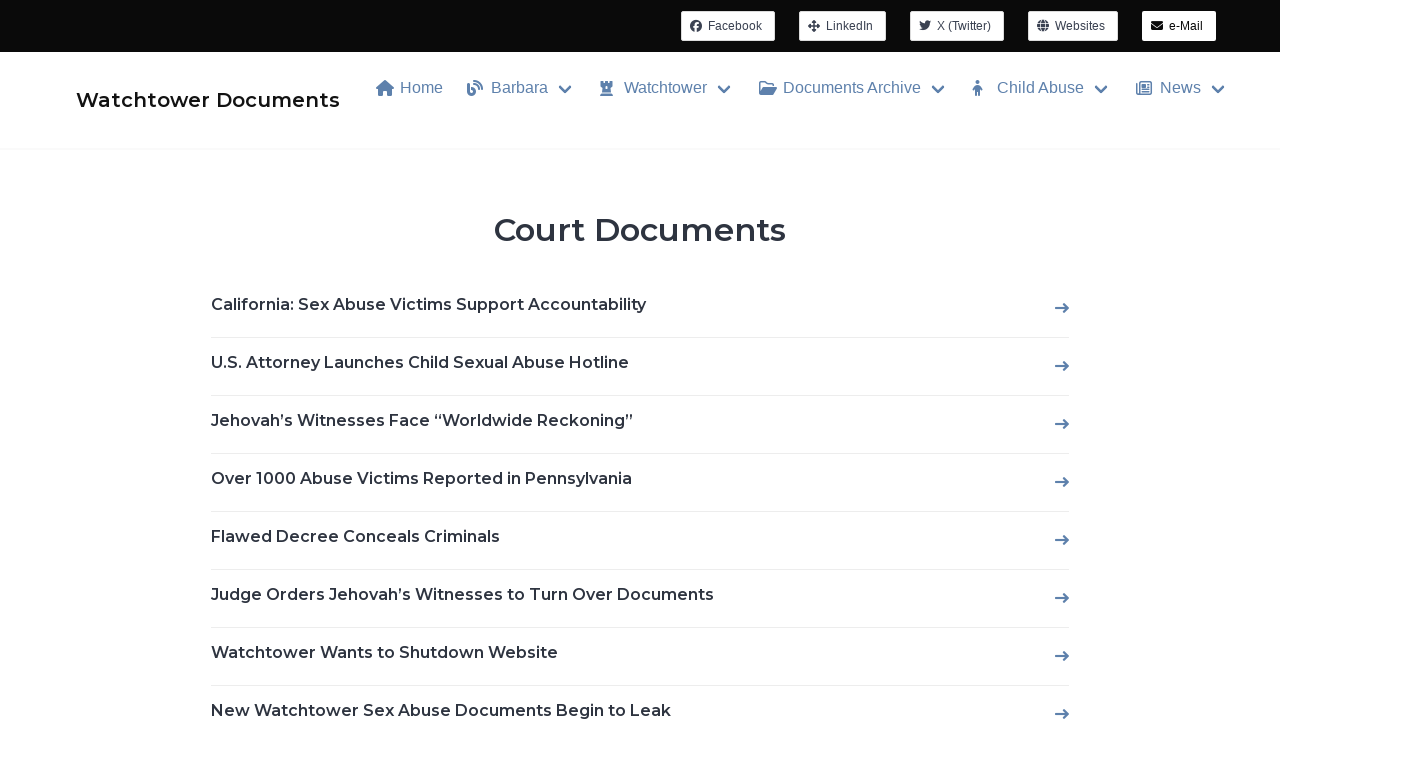

--- FILE ---
content_type: text/html; charset=UTF-8
request_url: https://watchtowerdocuments.org/tag/court-documents/page/2/
body_size: 9984
content:
<!doctype html>
<html lang="en-GB">
<head>
    <meta charset="UTF-8">
    <meta name="viewport" content="width=device-width, initial-scale=1">
    <link rel="profile" href="https://gmpg.org/xfn/11">

	<meta name='robots' content='index, follow, max-image-preview:large, max-snippet:-1, max-video-preview:-1' />
	<style>img:is([sizes="auto" i], [sizes^="auto," i]) { contain-intrinsic-size: 3000px 1500px }</style>
	
	<!-- This site is optimized with the Yoast SEO plugin v26.8 - https://yoast.com/product/yoast-seo-wordpress/ -->
	<title>Court Documents Archives - Page 2 of 4 - Watchtower Documents</title>
	<link rel="canonical" href="https://watchtowerdocuments.org/tag/court-documents/page/2/" />
	<link rel="prev" href="https://watchtowerdocuments.org/tag/court-documents/" />
	<link rel="next" href="https://watchtowerdocuments.org/tag/court-documents/page/3/" />
	<meta property="og:locale" content="en_GB" />
	<meta property="og:type" content="article" />
	<meta property="og:title" content="Court Documents Archives - Page 2 of 4 - Watchtower Documents" />
	<meta property="og:url" content="https://watchtowerdocuments.org/tag/court-documents/" />
	<meta property="og:site_name" content="Watchtower Documents" />
	<meta name="twitter:card" content="summary_large_image" />
	<script type="application/ld+json" class="yoast-schema-graph">{"@context":"https://schema.org","@graph":[{"@type":"CollectionPage","@id":"https://watchtowerdocuments.org/tag/court-documents/","url":"https://watchtowerdocuments.org/tag/court-documents/page/2/","name":"Court Documents Archives - Page 2 of 4 - Watchtower Documents","isPartOf":{"@id":"https://watchtowerdocuments.org/#website"},"primaryImageOfPage":{"@id":"https://watchtowerdocuments.org/tag/court-documents/page/2/#primaryimage"},"image":{"@id":"https://watchtowerdocuments.org/tag/court-documents/page/2/#primaryimage"},"thumbnailUrl":"","breadcrumb":{"@id":"https://watchtowerdocuments.org/tag/court-documents/page/2/#breadcrumb"},"inLanguage":"en-GB"},{"@type":"ImageObject","inLanguage":"en-GB","@id":"https://watchtowerdocuments.org/tag/court-documents/page/2/#primaryimage","url":"","contentUrl":""},{"@type":"BreadcrumbList","@id":"https://watchtowerdocuments.org/tag/court-documents/page/2/#breadcrumb","itemListElement":[{"@type":"ListItem","position":1,"name":"Home","item":"https://watchtowerdocuments.org/"},{"@type":"ListItem","position":2,"name":"Court Documents"}]},{"@type":"WebSite","@id":"https://watchtowerdocuments.org/#website","url":"https://watchtowerdocuments.org/","name":"Watchtower Documents","description":"","potentialAction":[{"@type":"SearchAction","target":{"@type":"EntryPoint","urlTemplate":"https://watchtowerdocuments.org/?s={search_term_string}"},"query-input":{"@type":"PropertyValueSpecification","valueRequired":true,"valueName":"search_term_string"}}],"inLanguage":"en-GB"}]}</script>
	<!-- / Yoast SEO plugin. -->


<link rel='dns-prefetch' href='//fonts.googleapis.com' />
<link rel='dns-prefetch' href='//use.fontawesome.com' />
<link rel="alternate" type="application/rss+xml" title="Watchtower Documents &raquo; Feed" href="https://watchtowerdocuments.org/feed/" />
<link rel="alternate" type="application/rss+xml" title="Watchtower Documents &raquo; Comments Feed" href="https://watchtowerdocuments.org/comments/feed/" />
<link rel="alternate" type="application/rss+xml" title="Watchtower Documents &raquo; Court Documents Tag Feed" href="https://watchtowerdocuments.org/tag/court-documents/feed/" />
<script>
window._wpemojiSettings = {"baseUrl":"https:\/\/s.w.org\/images\/core\/emoji\/16.0.1\/72x72\/","ext":".png","svgUrl":"https:\/\/s.w.org\/images\/core\/emoji\/16.0.1\/svg\/","svgExt":".svg","source":{"concatemoji":"https:\/\/watchtowerdocuments.org\/wp-includes\/js\/wp-emoji-release.min.js?ver=6.8.3"}};
/*! This file is auto-generated */
!function(s,n){var o,i,e;function c(e){try{var t={supportTests:e,timestamp:(new Date).valueOf()};sessionStorage.setItem(o,JSON.stringify(t))}catch(e){}}function p(e,t,n){e.clearRect(0,0,e.canvas.width,e.canvas.height),e.fillText(t,0,0);var t=new Uint32Array(e.getImageData(0,0,e.canvas.width,e.canvas.height).data),a=(e.clearRect(0,0,e.canvas.width,e.canvas.height),e.fillText(n,0,0),new Uint32Array(e.getImageData(0,0,e.canvas.width,e.canvas.height).data));return t.every(function(e,t){return e===a[t]})}function u(e,t){e.clearRect(0,0,e.canvas.width,e.canvas.height),e.fillText(t,0,0);for(var n=e.getImageData(16,16,1,1),a=0;a<n.data.length;a++)if(0!==n.data[a])return!1;return!0}function f(e,t,n,a){switch(t){case"flag":return n(e,"\ud83c\udff3\ufe0f\u200d\u26a7\ufe0f","\ud83c\udff3\ufe0f\u200b\u26a7\ufe0f")?!1:!n(e,"\ud83c\udde8\ud83c\uddf6","\ud83c\udde8\u200b\ud83c\uddf6")&&!n(e,"\ud83c\udff4\udb40\udc67\udb40\udc62\udb40\udc65\udb40\udc6e\udb40\udc67\udb40\udc7f","\ud83c\udff4\u200b\udb40\udc67\u200b\udb40\udc62\u200b\udb40\udc65\u200b\udb40\udc6e\u200b\udb40\udc67\u200b\udb40\udc7f");case"emoji":return!a(e,"\ud83e\udedf")}return!1}function g(e,t,n,a){var r="undefined"!=typeof WorkerGlobalScope&&self instanceof WorkerGlobalScope?new OffscreenCanvas(300,150):s.createElement("canvas"),o=r.getContext("2d",{willReadFrequently:!0}),i=(o.textBaseline="top",o.font="600 32px Arial",{});return e.forEach(function(e){i[e]=t(o,e,n,a)}),i}function t(e){var t=s.createElement("script");t.src=e,t.defer=!0,s.head.appendChild(t)}"undefined"!=typeof Promise&&(o="wpEmojiSettingsSupports",i=["flag","emoji"],n.supports={everything:!0,everythingExceptFlag:!0},e=new Promise(function(e){s.addEventListener("DOMContentLoaded",e,{once:!0})}),new Promise(function(t){var n=function(){try{var e=JSON.parse(sessionStorage.getItem(o));if("object"==typeof e&&"number"==typeof e.timestamp&&(new Date).valueOf()<e.timestamp+604800&&"object"==typeof e.supportTests)return e.supportTests}catch(e){}return null}();if(!n){if("undefined"!=typeof Worker&&"undefined"!=typeof OffscreenCanvas&&"undefined"!=typeof URL&&URL.createObjectURL&&"undefined"!=typeof Blob)try{var e="postMessage("+g.toString()+"("+[JSON.stringify(i),f.toString(),p.toString(),u.toString()].join(",")+"));",a=new Blob([e],{type:"text/javascript"}),r=new Worker(URL.createObjectURL(a),{name:"wpTestEmojiSupports"});return void(r.onmessage=function(e){c(n=e.data),r.terminate(),t(n)})}catch(e){}c(n=g(i,f,p,u))}t(n)}).then(function(e){for(var t in e)n.supports[t]=e[t],n.supports.everything=n.supports.everything&&n.supports[t],"flag"!==t&&(n.supports.everythingExceptFlag=n.supports.everythingExceptFlag&&n.supports[t]);n.supports.everythingExceptFlag=n.supports.everythingExceptFlag&&!n.supports.flag,n.DOMReady=!1,n.readyCallback=function(){n.DOMReady=!0}}).then(function(){return e}).then(function(){var e;n.supports.everything||(n.readyCallback(),(e=n.source||{}).concatemoji?t(e.concatemoji):e.wpemoji&&e.twemoji&&(t(e.twemoji),t(e.wpemoji)))}))}((window,document),window._wpemojiSettings);
</script>
<style id='wp-emoji-styles-inline-css'>

	img.wp-smiley, img.emoji {
		display: inline !important;
		border: none !important;
		box-shadow: none !important;
		height: 1em !important;
		width: 1em !important;
		margin: 0 0.07em !important;
		vertical-align: -0.1em !important;
		background: none !important;
		padding: 0 !important;
	}
</style>
<link rel='stylesheet' id='wp-block-library-css' href='https://watchtowerdocuments.org/wp-includes/css/dist/block-library/style.min.css?ver=6.8.3' media='all' />
<style id='classic-theme-styles-inline-css'>
/*! This file is auto-generated */
.wp-block-button__link{color:#fff;background-color:#32373c;border-radius:9999px;box-shadow:none;text-decoration:none;padding:calc(.667em + 2px) calc(1.333em + 2px);font-size:1.125em}.wp-block-file__button{background:#32373c;color:#fff;text-decoration:none}
</style>
<style id='pdfemb-pdf-embedder-viewer-style-inline-css'>
.wp-block-pdfemb-pdf-embedder-viewer{max-width:none}

</style>
<link rel='stylesheet' id='coblocks-frontend-css' href='https://watchtowerdocuments.org/wp-content/plugins/coblocks/dist/style-coblocks-1.css?ver=3.1.16' media='all' />
<link rel='stylesheet' id='coblocks-extensions-css' href='https://watchtowerdocuments.org/wp-content/plugins/coblocks/dist/style-coblocks-extensions.css?ver=3.1.16' media='all' />
<link rel='stylesheet' id='coblocks-animation-css' href='https://watchtowerdocuments.org/wp-content/plugins/coblocks/dist/style-coblocks-animation.css?ver=2677611078ee87eb3b1c' media='all' />
<style id='font-awesome-svg-styles-default-inline-css'>
.svg-inline--fa {
  display: inline-block;
  height: 1em;
  overflow: visible;
  vertical-align: -.125em;
}
</style>
<link rel='stylesheet' id='font-awesome-svg-styles-css' href='https://watchtowerdocuments.org/wp-content/uploads/font-awesome/v6.6.0/css/svg-with-js.css' media='all' />
<style id='font-awesome-svg-styles-inline-css'>
   .wp-block-font-awesome-icon svg::before,
   .wp-rich-text-font-awesome-icon svg::before {content: unset;}
</style>
<style id='global-styles-inline-css'>
:root{--wp--preset--aspect-ratio--square: 1;--wp--preset--aspect-ratio--4-3: 4/3;--wp--preset--aspect-ratio--3-4: 3/4;--wp--preset--aspect-ratio--3-2: 3/2;--wp--preset--aspect-ratio--2-3: 2/3;--wp--preset--aspect-ratio--16-9: 16/9;--wp--preset--aspect-ratio--9-16: 9/16;--wp--preset--color--black: #000000;--wp--preset--color--cyan-bluish-gray: #abb8c3;--wp--preset--color--white: #ffffff;--wp--preset--color--pale-pink: #f78da7;--wp--preset--color--vivid-red: #cf2e2e;--wp--preset--color--luminous-vivid-orange: #ff6900;--wp--preset--color--luminous-vivid-amber: #fcb900;--wp--preset--color--light-green-cyan: #7bdcb5;--wp--preset--color--vivid-green-cyan: #00d084;--wp--preset--color--pale-cyan-blue: #8ed1fc;--wp--preset--color--vivid-cyan-blue: #0693e3;--wp--preset--color--vivid-purple: #9b51e0;--wp--preset--gradient--vivid-cyan-blue-to-vivid-purple: linear-gradient(135deg,rgba(6,147,227,1) 0%,rgb(155,81,224) 100%);--wp--preset--gradient--light-green-cyan-to-vivid-green-cyan: linear-gradient(135deg,rgb(122,220,180) 0%,rgb(0,208,130) 100%);--wp--preset--gradient--luminous-vivid-amber-to-luminous-vivid-orange: linear-gradient(135deg,rgba(252,185,0,1) 0%,rgba(255,105,0,1) 100%);--wp--preset--gradient--luminous-vivid-orange-to-vivid-red: linear-gradient(135deg,rgba(255,105,0,1) 0%,rgb(207,46,46) 100%);--wp--preset--gradient--very-light-gray-to-cyan-bluish-gray: linear-gradient(135deg,rgb(238,238,238) 0%,rgb(169,184,195) 100%);--wp--preset--gradient--cool-to-warm-spectrum: linear-gradient(135deg,rgb(74,234,220) 0%,rgb(151,120,209) 20%,rgb(207,42,186) 40%,rgb(238,44,130) 60%,rgb(251,105,98) 80%,rgb(254,248,76) 100%);--wp--preset--gradient--blush-light-purple: linear-gradient(135deg,rgb(255,206,236) 0%,rgb(152,150,240) 100%);--wp--preset--gradient--blush-bordeaux: linear-gradient(135deg,rgb(254,205,165) 0%,rgb(254,45,45) 50%,rgb(107,0,62) 100%);--wp--preset--gradient--luminous-dusk: linear-gradient(135deg,rgb(255,203,112) 0%,rgb(199,81,192) 50%,rgb(65,88,208) 100%);--wp--preset--gradient--pale-ocean: linear-gradient(135deg,rgb(255,245,203) 0%,rgb(182,227,212) 50%,rgb(51,167,181) 100%);--wp--preset--gradient--electric-grass: linear-gradient(135deg,rgb(202,248,128) 0%,rgb(113,206,126) 100%);--wp--preset--gradient--midnight: linear-gradient(135deg,rgb(2,3,129) 0%,rgb(40,116,252) 100%);--wp--preset--font-size--small: 13px;--wp--preset--font-size--medium: 20px;--wp--preset--font-size--large: 36px;--wp--preset--font-size--x-large: 42px;--wp--preset--spacing--20: 0.44rem;--wp--preset--spacing--30: 0.67rem;--wp--preset--spacing--40: 1rem;--wp--preset--spacing--50: 1.5rem;--wp--preset--spacing--60: 2.25rem;--wp--preset--spacing--70: 3.38rem;--wp--preset--spacing--80: 5.06rem;--wp--preset--shadow--natural: 6px 6px 9px rgba(0, 0, 0, 0.2);--wp--preset--shadow--deep: 12px 12px 50px rgba(0, 0, 0, 0.4);--wp--preset--shadow--sharp: 6px 6px 0px rgba(0, 0, 0, 0.2);--wp--preset--shadow--outlined: 6px 6px 0px -3px rgba(255, 255, 255, 1), 6px 6px rgba(0, 0, 0, 1);--wp--preset--shadow--crisp: 6px 6px 0px rgba(0, 0, 0, 1);}:where(.is-layout-flex){gap: 0.5em;}:where(.is-layout-grid){gap: 0.5em;}body .is-layout-flex{display: flex;}.is-layout-flex{flex-wrap: wrap;align-items: center;}.is-layout-flex > :is(*, div){margin: 0;}body .is-layout-grid{display: grid;}.is-layout-grid > :is(*, div){margin: 0;}:where(.wp-block-columns.is-layout-flex){gap: 2em;}:where(.wp-block-columns.is-layout-grid){gap: 2em;}:where(.wp-block-post-template.is-layout-flex){gap: 1.25em;}:where(.wp-block-post-template.is-layout-grid){gap: 1.25em;}.has-black-color{color: var(--wp--preset--color--black) !important;}.has-cyan-bluish-gray-color{color: var(--wp--preset--color--cyan-bluish-gray) !important;}.has-white-color{color: var(--wp--preset--color--white) !important;}.has-pale-pink-color{color: var(--wp--preset--color--pale-pink) !important;}.has-vivid-red-color{color: var(--wp--preset--color--vivid-red) !important;}.has-luminous-vivid-orange-color{color: var(--wp--preset--color--luminous-vivid-orange) !important;}.has-luminous-vivid-amber-color{color: var(--wp--preset--color--luminous-vivid-amber) !important;}.has-light-green-cyan-color{color: var(--wp--preset--color--light-green-cyan) !important;}.has-vivid-green-cyan-color{color: var(--wp--preset--color--vivid-green-cyan) !important;}.has-pale-cyan-blue-color{color: var(--wp--preset--color--pale-cyan-blue) !important;}.has-vivid-cyan-blue-color{color: var(--wp--preset--color--vivid-cyan-blue) !important;}.has-vivid-purple-color{color: var(--wp--preset--color--vivid-purple) !important;}.has-black-background-color{background-color: var(--wp--preset--color--black) !important;}.has-cyan-bluish-gray-background-color{background-color: var(--wp--preset--color--cyan-bluish-gray) !important;}.has-white-background-color{background-color: var(--wp--preset--color--white) !important;}.has-pale-pink-background-color{background-color: var(--wp--preset--color--pale-pink) !important;}.has-vivid-red-background-color{background-color: var(--wp--preset--color--vivid-red) !important;}.has-luminous-vivid-orange-background-color{background-color: var(--wp--preset--color--luminous-vivid-orange) !important;}.has-luminous-vivid-amber-background-color{background-color: var(--wp--preset--color--luminous-vivid-amber) !important;}.has-light-green-cyan-background-color{background-color: var(--wp--preset--color--light-green-cyan) !important;}.has-vivid-green-cyan-background-color{background-color: var(--wp--preset--color--vivid-green-cyan) !important;}.has-pale-cyan-blue-background-color{background-color: var(--wp--preset--color--pale-cyan-blue) !important;}.has-vivid-cyan-blue-background-color{background-color: var(--wp--preset--color--vivid-cyan-blue) !important;}.has-vivid-purple-background-color{background-color: var(--wp--preset--color--vivid-purple) !important;}.has-black-border-color{border-color: var(--wp--preset--color--black) !important;}.has-cyan-bluish-gray-border-color{border-color: var(--wp--preset--color--cyan-bluish-gray) !important;}.has-white-border-color{border-color: var(--wp--preset--color--white) !important;}.has-pale-pink-border-color{border-color: var(--wp--preset--color--pale-pink) !important;}.has-vivid-red-border-color{border-color: var(--wp--preset--color--vivid-red) !important;}.has-luminous-vivid-orange-border-color{border-color: var(--wp--preset--color--luminous-vivid-orange) !important;}.has-luminous-vivid-amber-border-color{border-color: var(--wp--preset--color--luminous-vivid-amber) !important;}.has-light-green-cyan-border-color{border-color: var(--wp--preset--color--light-green-cyan) !important;}.has-vivid-green-cyan-border-color{border-color: var(--wp--preset--color--vivid-green-cyan) !important;}.has-pale-cyan-blue-border-color{border-color: var(--wp--preset--color--pale-cyan-blue) !important;}.has-vivid-cyan-blue-border-color{border-color: var(--wp--preset--color--vivid-cyan-blue) !important;}.has-vivid-purple-border-color{border-color: var(--wp--preset--color--vivid-purple) !important;}.has-vivid-cyan-blue-to-vivid-purple-gradient-background{background: var(--wp--preset--gradient--vivid-cyan-blue-to-vivid-purple) !important;}.has-light-green-cyan-to-vivid-green-cyan-gradient-background{background: var(--wp--preset--gradient--light-green-cyan-to-vivid-green-cyan) !important;}.has-luminous-vivid-amber-to-luminous-vivid-orange-gradient-background{background: var(--wp--preset--gradient--luminous-vivid-amber-to-luminous-vivid-orange) !important;}.has-luminous-vivid-orange-to-vivid-red-gradient-background{background: var(--wp--preset--gradient--luminous-vivid-orange-to-vivid-red) !important;}.has-very-light-gray-to-cyan-bluish-gray-gradient-background{background: var(--wp--preset--gradient--very-light-gray-to-cyan-bluish-gray) !important;}.has-cool-to-warm-spectrum-gradient-background{background: var(--wp--preset--gradient--cool-to-warm-spectrum) !important;}.has-blush-light-purple-gradient-background{background: var(--wp--preset--gradient--blush-light-purple) !important;}.has-blush-bordeaux-gradient-background{background: var(--wp--preset--gradient--blush-bordeaux) !important;}.has-luminous-dusk-gradient-background{background: var(--wp--preset--gradient--luminous-dusk) !important;}.has-pale-ocean-gradient-background{background: var(--wp--preset--gradient--pale-ocean) !important;}.has-electric-grass-gradient-background{background: var(--wp--preset--gradient--electric-grass) !important;}.has-midnight-gradient-background{background: var(--wp--preset--gradient--midnight) !important;}.has-small-font-size{font-size: var(--wp--preset--font-size--small) !important;}.has-medium-font-size{font-size: var(--wp--preset--font-size--medium) !important;}.has-large-font-size{font-size: var(--wp--preset--font-size--large) !important;}.has-x-large-font-size{font-size: var(--wp--preset--font-size--x-large) !important;}
:where(.wp-block-post-template.is-layout-flex){gap: 1.25em;}:where(.wp-block-post-template.is-layout-grid){gap: 1.25em;}
:where(.wp-block-columns.is-layout-flex){gap: 2em;}:where(.wp-block-columns.is-layout-grid){gap: 2em;}
:root :where(.wp-block-pullquote){font-size: 1.5em;line-height: 1.6;}
</style>
<link rel='stylesheet' id='fontawesome-css' href='https://watchtowerdocuments.org/wp-content/plugins/Knowledgecenter-Pro/vendors/fontawesome/css/fontawesome-all.min.css?ver=5.15.3' media='all' />
<link rel='stylesheet' id='wp-components-css' href='https://watchtowerdocuments.org/wp-includes/css/dist/components/style.min.css?ver=6.8.3' media='all' />
<link rel='stylesheet' id='godaddy-styles-css' href='https://watchtowerdocuments.org/wp-content/mu-plugins/vendor/wpex/godaddy-launch/includes/Dependencies/GoDaddy/Styles/build/latest.css?ver=2.0.2' media='all' />
<link rel='stylesheet' id='knowledgecenter-css' href='https://watchtowerdocuments.org/wp-content/themes/knowledgecenter/assets/css/style-min.css?ver=1.1' media='all' />
<link rel='stylesheet' id='knowledgecenter-icons-css' href='https://watchtowerdocuments.org/wp-content/themes/knowledgecenter/assets/icons/css/style-min.css?ver=1.1' media='all' />
<link rel='stylesheet' id='knowledgecenter-google-fonts-css' href='https://fonts.googleapis.com/css2?family=Montserrat%3Awght%40400%3B500%3B600%3B700&#038;display=swap&#038;ver=6.8.3' media='all' />
<link rel='stylesheet' id='font-awesome-official-css' href='https://use.fontawesome.com/releases/v6.6.0/css/all.css' media='all' integrity="sha384-h/hnnw1Bi4nbpD6kE7nYfCXzovi622sY5WBxww8ARKwpdLj5kUWjRuyiXaD1U2JT" crossorigin="anonymous" />
<link rel='stylesheet' id='font-awesome-official-v4shim-css' href='https://use.fontawesome.com/releases/v6.6.0/css/v4-shims.css' media='all' integrity="sha384-Heamg4F/EELwbmnBJapxaWTkcdX/DCrJpYgSshI5BkI7xghn3RvDcpG+1xUJt/7K" crossorigin="anonymous" />
<link rel="https://api.w.org/" href="https://watchtowerdocuments.org/wp-json/" /><link rel="alternate" title="JSON" type="application/json" href="https://watchtowerdocuments.org/wp-json/wp/v2/tags/73" /><link rel="EditURI" type="application/rsd+xml" title="RSD" href="https://watchtowerdocuments.org/xmlrpc.php?rsd" />
<meta name="generator" content="WordPress 6.8.3" />
<link rel="icon" href="https://watchtowerdocuments.org/wp-content/uploads/2024/08/cropped-wd-logo-1-32x32.png" sizes="32x32" />
<link rel="icon" href="https://watchtowerdocuments.org/wp-content/uploads/2024/08/cropped-wd-logo-1-192x192.png" sizes="192x192" />
<link rel="apple-touch-icon" href="https://watchtowerdocuments.org/wp-content/uploads/2024/08/cropped-wd-logo-1-180x180.png" />
<meta name="msapplication-TileImage" content="https://watchtowerdocuments.org/wp-content/uploads/2024/08/cropped-wd-logo-1-270x270.png" />
</head>

<body class="archive paged tag tag-court-documents tag-73 paged-2 tag-paged-2 wp-theme-knowledgecenter">
<a class="skip-link screen-reader-text" href="#primary">Skip to content</a>

<header id="masthead" class="header">
		            <nav class="navbar is-size-7 is-black" role="navigation"
                 aria-label="top navigation">
                <div class="container">
                    <div class="navbar-brand">
                        <a href="#" role="button" class="navbar-burger burger ml-0" id="bar-burger"
                           aria-label="Menu" aria-expanded="false"
                           data-target="top-menu">
                            <span aria-hidden="true"></span>
                            <span aria-hidden="true"></span>
                            <span aria-hidden="true"></span>
                        </a>

                        <div class="top-menu-mobile is-hidden-desktop is-flex ml-auto">
							<div class="navbar-item"><a class="button is-small" title="Facebook" href="https://www.facebook.com/Watchtower-Documents-101466885667270"><span class="icon"><i class="fab fa-facebook" aria-hidden="true"></i></span><span>Facebook</span></a></div></a>
<div class="navbar-item"><a class="button is-small" title="LinkedIn" href="https://www.linkedin.com/in/barbara-anderson-aab79713/"><span class="icon"><i class="fas fa-arrows-alt" aria-hidden="true"></i></span><span>LinkedIn</span></a></div></a>
<div class="navbar-item"><a class="button is-small" title="X (Twitter)" href="https://twitter.com/watchtowerdocs"><span class="icon"><i class="fab fa-twitter" aria-hidden="true"></i></span><span>X (Twitter)</span></a></div></a>
<div class="navbar-item"><a class="button is-small" title="Websites" href="https://watchtowerdocuments.org/recommended-websites-2/"><span class="icon"><i class="fas fa-globe" aria-hidden="true"></i></span><span>Websites</span></a></div></a>
<div class="navbar-item"><a class="button is-white is-small" title="e-Mail" href="https://watchtowerdocuments.org/barbara-andersons-profile/contact-barbara/"><span class="icon"><i class="fas fa-envelope" aria-hidden="true"></i></span><span>e-Mail</span></a></div></a>
                        </div>

                    </div>
                    <div id="top-menu" class="navbar-menu">
                        <div class="navbar-start">
							                        </div>

                        <div class="navbar-end is-hidden-touch">
							<div class="navbar-item"><a class="button is-small" title="Facebook" href="https://www.facebook.com/Watchtower-Documents-101466885667270"><span class="icon"><i class="fab fa-facebook" aria-hidden="true"></i></span><span>Facebook</span></a></div></a>
<div class="navbar-item"><a class="button is-small" title="LinkedIn" href="https://www.linkedin.com/in/barbara-anderson-aab79713/"><span class="icon"><i class="fas fa-arrows-alt" aria-hidden="true"></i></span><span>LinkedIn</span></a></div></a>
<div class="navbar-item"><a class="button is-small" title="X (Twitter)" href="https://twitter.com/watchtowerdocs"><span class="icon"><i class="fab fa-twitter" aria-hidden="true"></i></span><span>X (Twitter)</span></a></div></a>
<div class="navbar-item"><a class="button is-small" title="Websites" href="https://watchtowerdocuments.org/recommended-websites-2/"><span class="icon"><i class="fas fa-globe" aria-hidden="true"></i></span><span>Websites</span></a></div></a>
<div class="navbar-item"><a class="button is-white is-small" title="e-Mail" href="https://watchtowerdocuments.org/barbara-andersons-profile/contact-barbara/"><span class="icon"><i class="fas fa-envelope" aria-hidden="true"></i></span><span>e-Mail</span></a></div></a>
                        </div>

                    </div>
                </div>

            </nav>
		    <nav class="navbar is-transparent is-spaced has-shadow">
        <div class="container is-max-widescreen">
            <div class="navbar-brand">
				                    <a class="navbar-item" href="https://watchtowerdocuments.org/"
                       title="Watchtower Documents">
                        <span class="navbar-item title is-5 has-text-black-bis has-text-orbitron site-name">Watchtower Documents</span>
                    </a>
				                <a href="#" class="navbar-burger burger" role="button" aria-label="Menu" aria-expanded="false"
                   data-target="mainMenuNavigation" aria-label="Menu">
                    <span aria-hidden="true"></span>
                    <span aria-hidden="true"></span>
                    <span aria-hidden="true"></span>
                </a>
            </div>
            <div class="navbar-menu" id="mainMenuNavigation">
                <div class="navbar-start">
					<a class="highlight menu-item menu-item-type-custom menu-item-object-custom menu-item-home menu-item-14583 navbar-item" title="Home" href="https://watchtowerdocuments.org"><span class="icon is-justify-content-left"><i class="fas fa-house" aria-hidden="true"></i></span><span>Home</span></a>
<div class="navbar-item has-dropdown is-hoverable" data-target="dropdown"><!-- START DROPDOWN-->
<a class="highlight menu-item menu-item-type-post_type menu-item-object-page menu-item-has-children menu-item-14461 navbar-item dropdown navbar-link" title="Barbara" href="https://watchtowerdocuments.org/barbara-andersons-profile/" id="menu-item-14461"><span class="icon is-justify-content-left"><i class="fas fa-blog" aria-hidden="true"></i></span><span>Barbara</span></a><div class="navbar-dropdown"><a class="menu-item menu-item-type-post_type menu-item-object-page menu-item-14471 navbar-item" title="About Barbara" href="https://watchtowerdocuments.org/barbara-andersons-profile/"><span>About Barbara</span></a>
<a class="menu-item menu-item-type-post_type menu-item-object-page menu-item-14445 navbar-item" title="Discoveries of Barbara Anderson" href="https://watchtowerdocuments.org/barbara-andersons-profile/life-discoveries-barbara-anderson/"><span>Discoveries of Barbara Anderson</span></a>
<a class="menu-item menu-item-type-post_type menu-item-object-page menu-item-14440 navbar-item" title="Barbara&#039;s Research" href="https://watchtowerdocuments.org/research/"><span>Barbara's Research</span></a>
<a class="menu-item menu-item-type-post_type menu-item-object-page menu-item-14473 navbar-item" title="Goodbye from the Watchtower Writing Department" href="https://watchtowerdocuments.org/barbara-andersons-profile/goodbye-from-the-watchtower-writing-department/"><span>Goodbye from the Watchtower Writing Department</span></a>
<a class="menu-item menu-item-type-post_type menu-item-object-page menu-item-14470 navbar-item" title="Contact Barbara" href="https://watchtowerdocuments.org/barbara-andersons-profile/contact-barbara/"><span>Contact Barbara</span></a>
</div><!-- END LEVEL -->
</div><!-- END DROPDOWN-->
<div class="navbar-item has-dropdown is-hoverable" data-target="dropdown"><!-- START DROPDOWN-->
<a class="highlight menu-item menu-item-type-post_type menu-item-object-page menu-item-has-children menu-item-14602 navbar-item dropdown navbar-link" title="Watchtower" href="https://watchtowerdocuments.org/document-library/" id="menu-item-14602"><span class="icon is-justify-content-left"><i class="fas fa-chess-rook" aria-hidden="true"></i></span><span>Watchtower</span></a><div class="navbar-dropdown"><a class="menu-item menu-item-type-post_type menu-item-object-page menu-item-14625 navbar-item" title="History of WBBR" href="https://watchtowerdocuments.org/history-of-wbbr/"><span>History of WBBR</span></a>
<a class="menu-item menu-item-type-taxonomy menu-item-object-category menu-item-14587 navbar-item" title="Did You Know?" href="https://watchtowerdocuments.org/category/news-articles/did-you-know/"><span>Did You Know?</span></a>
<a class="menu-item menu-item-type-post_type menu-item-object-page menu-item-14627 navbar-item" title="Contributed" href="https://watchtowerdocuments.org/contributed-stories/"><span>Contributed</span></a>
<a class="menu-item menu-item-type-post_type menu-item-object-page menu-item-14629 navbar-item" title="Short Essays" href="https://watchtowerdocuments.org/i-believed-i-would-never-die-and-other-short-essays/"><span>Short Essays</span></a>
</div><!-- END LEVEL -->
</div><!-- END DROPDOWN-->
<div class="navbar-item has-dropdown is-hoverable" data-target="dropdown"><!-- START DROPDOWN-->
<a class="highlight menu-item menu-item-type-post_type menu-item-object-page menu-item-has-children menu-item-14601 navbar-item dropdown navbar-link" title="Documents Archive" href="https://watchtowerdocuments.org/document-library/" id="menu-item-14601"><span class="icon is-justify-content-left"><i class="far fa-folder-open" aria-hidden="true"></i></span><span>Documents Archive</span></a><div class="navbar-dropdown"><a class="menu-item menu-item-type-post_type menu-item-object-page menu-item-14613 navbar-item" title="1800s" href="https://watchtowerdocuments.org/document-library/watchtower-document-downloads-the-1800s/"><span>1800s</span></a>
<a class="menu-item menu-item-type-post_type menu-item-object-page menu-item-14618 navbar-item" title="1900 – 1919" href="https://watchtowerdocuments.org/document-library/watchtower-document-downloads-1900-1919/"><span>1900 – 1919</span></a>
<a class="menu-item menu-item-type-post_type menu-item-object-page menu-item-14617 navbar-item" title="1920 – 1949" href="https://watchtowerdocuments.org/document-library/watchtower-document-downloads-1920-1949/"><span>1920 – 1949</span></a>
<a class="menu-item menu-item-type-post_type menu-item-object-page menu-item-14616 navbar-item" title="1950 – 1979" href="https://watchtowerdocuments.org/document-library/watchtower-document-downloads-1950-1979/"><span>1950 – 1979</span></a>
<a class="menu-item menu-item-type-post_type menu-item-object-page menu-item-14615 navbar-item" title="1980-1999" href="https://watchtowerdocuments.org/document-library/watchtower-downloads-1980-1999/"><span>1980-1999</span></a>
<a class="menu-item menu-item-type-post_type menu-item-object-page menu-item-14614 navbar-item" title="2000 – Present" href="https://watchtowerdocuments.org/document-library/watchtower-document-downloads-2000-present/"><span>2000 – Present</span></a>
<a class="menu-item menu-item-type-post_type menu-item-object-page menu-item-14454 navbar-item" title="Audio" href="https://watchtowerdocuments.org/audio-archives/"><span>Audio</span></a>
<a class="menu-item menu-item-type-post_type menu-item-object-page menu-item-14591 navbar-item" title="Rawe Document Downloads" href="https://watchtowerdocuments.org/the-rawe-files-document-downloads/"><span>Rawe Document Downloads</span></a>
<a class="menu-item menu-item-type-post_type menu-item-object-page menu-item-14623 navbar-item" title="Corporate Charter &#038; Amendments" href="https://watchtowerdocuments.org/corporate-charter-amendments/"><span>Corporate Charter &#038; Amendments</span></a>
<a class="menu-item menu-item-type-post_type menu-item-object-page menu-item-14622 navbar-item" title="Free Files" href="https://watchtowerdocuments.org/free-downloadable-files/"><span>Free Files</span></a>
</div><!-- END LEVEL -->
</div><!-- END DROPDOWN-->
<div class="navbar-item has-dropdown is-hoverable" data-target="dropdown"><!-- START DROPDOWN-->
<a class="highlight menu-item menu-item-type-post_type menu-item-object-page menu-item-has-children menu-item-14607 navbar-item dropdown navbar-link" title="Child Abuse" href="https://watchtowerdocuments.org/child-abuse-cases/" id="menu-item-14607"><span class="icon is-justify-content-left"><i class="fas fa-child" aria-hidden="true"></i></span><span>Child Abuse</span></a><div class="navbar-dropdown"><a class="menu-item menu-item-type-post_type menu-item-object-page menu-item-14665 navbar-item" title="Child Abuse Cases" href="https://watchtowerdocuments.org/child-abuse-cases/"><span>Child Abuse Cases</span></a>
<a class="menu-item menu-item-type-post_type menu-item-object-page menu-item-14604 navbar-item" title="Candace Conti &gt; Court Documents" href="https://watchtowerdocuments.org/candace-conti-court-documents/"><span>Candace Conti > Court Documents</span></a>
<a class="menu-item menu-item-type-post_type menu-item-object-page menu-item-14619 navbar-item" title="America&#039;s Most Wanted: Frederick McLean" href="https://watchtowerdocuments.org/mostwanted/"><span>America's Most Wanted: Frederick McLean</span></a>
<a class="menu-item menu-item-type-custom menu-item-object-custom menu-item-14585 navbar-item" title="Australia Royal Commission" href="http://wp.me/P3HPwQ-1Jn"><span>Australia Royal Commission</span></a>
<a class="menu-item menu-item-type-post_type menu-item-object-page menu-item-14609 navbar-item" title="&quot;Child Safeguarding Policy&quot; (Britain, Ireland, UK) - 2013" href="https://watchtowerdocuments.org/watchtowers-child-safeguarding-policy-great-britain-ireland-uk/"><span>"Child Safeguarding Policy" (Britain, Ireland, UK) - 2013</span></a>
<a class="menu-item menu-item-type-post_type menu-item-object-page menu-item-14612 navbar-item" title="Evidence Supports Jehovah’s Witness Allegations – MSNBC" href="https://watchtowerdocuments.org/evidence-supports-jehovahs-witness-allegations-msnbc/"><span>Evidence Supports Jehovah’s Witness Allegations – MSNBC</span></a>
<a class="menu-item menu-item-type-post_type menu-item-object-page menu-item-14600 navbar-item" title="Secrets of Pedophilia in an American Religion" href="https://watchtowerdocuments.org/free-downloadable-files/secrets-of-pedophilia-in-an-american-religion/"><span>Secrets of Pedophilia in an American Religion</span></a>
<a class="menu-item menu-item-type-post_type menu-item-object-page menu-item-14603 navbar-item" title="May 2012 Settlement (Zalkin)" href="https://watchtowerdocuments.org/zalkin/zalkin-court-case-documents/"><span>May 2012 Settlement (Zalkin)</span></a>
<a class="menu-item menu-item-type-post_type menu-item-object-page menu-item-14605 navbar-item" title="Lopez Trial Court Documents" href="https://watchtowerdocuments.org/zalkin/zalkin-lopez-trial-court-documents/"><span>Lopez Trial Court Documents</span></a>
<a class="menu-item menu-item-type-post_type menu-item-object-page menu-item-14624 navbar-item" title="Reveal &#038; Trey Bundy Archives" href="https://watchtowerdocuments.org/reveal-trey-bundy-archive/"><span>Reveal &#038; Trey Bundy Archives</span></a>
</div><!-- END LEVEL -->
</div><!-- END DROPDOWN-->
<div class="navbar-item has-dropdown is-hoverable" data-target="dropdown"><!-- START DROPDOWN-->
<a class="highlight menu-item menu-item-type-post_type menu-item-object-page menu-item-has-children menu-item-14640 navbar-item dropdown navbar-link" title="News" href="https://watchtowerdocuments.org/news/" id="menu-item-14640"><span class="icon is-justify-content-left"><i class="far fa-newspaper" aria-hidden="true"></i></span><span>News</span></a><div class="navbar-dropdown"><a class="menu-item menu-item-type-taxonomy menu-item-object-category menu-item-14586 navbar-item" title="Featured News" href="https://watchtowerdocuments.org/category/news-articles/featured-news/"><span>Featured News</span></a>
</div><!-- END LEVEL -->
</div><!-- END DROPDOWN-->
                </div>

                <div class="navbar-end">
					                </div>
            </div>
        </div>
    </nav>

</header>

    <main id="primary" class="site-main">
        <section class="section">
            <div class="container is-max-widescreen py-4">
                <div class="columns is-multiline is-centered">
                    <div class="column is-9-tablet">

						
                            <header class="page-header block has-text-centered mb-6">
								<h1 class="title"><span>Court Documents</span></h1>                            </header><!-- .page-header -->

							<article id="post-10928" class="media post-10928 post type-post status-publish format-standard has-post-thumbnail hentry category-child-sex-abuse category-court-documents category-featured-news tag-california tag-court-documents tag-media">
    <div class="media-content">
        <p class="title is-6"><a href="https://watchtowerdocuments.org/california-sex-abuse-victims-support-accountability/">California: Sex Abuse Victims Support Accountability</a></p>
    </div>
    <div class="media-right">
        <a href="https://watchtowerdocuments.org/california-sex-abuse-victims-support-accountability/"><span class="kc-icon icon-long-arrow-right"></span></a>
    </div>
</article><article id="post-10624" class="media post-10624 post type-post status-publish format-standard has-post-thumbnail hentry category-child-sex-abuse category-court-documents category-featured-news tag-court-documents">
    <div class="media-content">
        <p class="title is-6"><a href="https://watchtowerdocuments.org/u-s-attorney-launches-child-sexual-abuse-hotline/">U.S. Attorney Launches Child Sexual Abuse Hotline</a></p>
    </div>
    <div class="media-right">
        <a href="https://watchtowerdocuments.org/u-s-attorney-launches-child-sexual-abuse-hotline/"><span class="kc-icon icon-long-arrow-right"></span></a>
    </div>
</article><article id="post-10601" class="media post-10601 post type-post status-publish format-standard hentry category-royal-commission category-child-sex-abuse category-court-documents category-watchtower-teachings category-featured-news category-watchtower-secrets tag-australia tag-australian-royal-commission tag-california tag-court-documents tag-cults tag-disfellowship tag-mandatory-reporting tag-montana tag-pennsylvania tag-tennessee">
    <div class="media-content">
        <p class="title is-6"><a href="https://watchtowerdocuments.org/montana-reporter-jehovahs-witnesses-face-worldwide-reckoning/">Jehovah&#8217;s Witnesses Face &#8220;Worldwide Reckoning&#8221;</a></p>
    </div>
    <div class="media-right">
        <a href="https://watchtowerdocuments.org/montana-reporter-jehovahs-witnesses-face-worldwide-reckoning/"><span class="kc-icon icon-long-arrow-right"></span></a>
    </div>
</article><article id="post-10522" class="media post-10522 post type-post status-publish format-standard has-post-thumbnail hentry category-child-sex-abuse category-court-documents category-featured-news category-watchtower-secrets tag-court-cases tag-court-documents tag-mandatory-reporting tag-pennsylvania">
    <div class="media-content">
        <p class="title is-6"><a href="https://watchtowerdocuments.org/over-1000-abuse-victims-reported-in-pennsylvania/">Over 1000 Abuse Victims Reported in Pennsylvania</a></p>
    </div>
    <div class="media-right">
        <a href="https://watchtowerdocuments.org/over-1000-abuse-victims-reported-in-pennsylvania/"><span class="kc-icon icon-long-arrow-right"></span></a>
    </div>
</article><article id="post-10101" class="media post-10101 post type-post status-publish format-standard has-post-thumbnail hentry category-royal-commission category-child-sex-abuse category-court-documents category-watchtower-teachings tag-australia tag-australian-royal-commission tag-california tag-court-documents tag-cults tag-disfellowship tag-governing-body tag-pennsylvania tag-ray-franz tag-uk">
    <div class="media-content">
        <p class="title is-6"><a href="https://watchtowerdocuments.org/flawed-decree-conceals-criminals/">Flawed Decree Conceals Criminals</a></p>
    </div>
    <div class="media-right">
        <a href="https://watchtowerdocuments.org/flawed-decree-conceals-criminals/"><span class="kc-icon icon-long-arrow-right"></span></a>
    </div>
</article><article id="post-9925" class="media post-9925 post type-post status-publish format-standard has-post-thumbnail hentry category-child-sex-abuse category-court-documents tag-australia tag-canada tag-court-cases tag-court-documents tag-law-firms tag-montana">
    <div class="media-content">
        <p class="title is-6"><a href="https://watchtowerdocuments.org/judge-orders-jehovahs-witnesses-to-turn-over-documents/">Judge Orders Jehovah&#8217;s Witnesses to Turn Over Documents</a></p>
    </div>
    <div class="media-right">
        <a href="https://watchtowerdocuments.org/judge-orders-jehovahs-witnesses-to-turn-over-documents/"><span class="kc-icon icon-long-arrow-right"></span></a>
    </div>
</article><article id="post-9877" class="media post-9877 post type-post status-publish format-standard has-post-thumbnail hentry category-child-sex-abuse category-contributed-articles category-court-documents category-featured-news category-watchtower-secrets category-shunning tag-court-cases tag-court-documents tag-disfellowship tag-ireland tag-shunning">
    <div class="media-content">
        <p class="title is-6"><a href="https://watchtowerdocuments.org/watchtower-wants-to-shutdown-website/">Watchtower Wants to Shutdown Website</a></p>
    </div>
    <div class="media-right">
        <a href="https://watchtowerdocuments.org/watchtower-wants-to-shutdown-website/"><span class="kc-icon icon-long-arrow-right"></span></a>
    </div>
</article><article id="post-9694" class="media post-9694 post type-post status-publish format-standard has-post-thumbnail hentry category-child-sex-abuse category-court-documents tag-australia tag-court-documents tag-trey-bundy">
    <div class="media-content">
        <p class="title is-6"><a href="https://watchtowerdocuments.org/new-sex-abuse-documents-begin-to-leak/">New Watchtower Sex Abuse Documents Begin to Leak</a></p>
    </div>
    <div class="media-right">
        <a href="https://watchtowerdocuments.org/new-sex-abuse-documents-begin-to-leak/"><span class="kc-icon icon-long-arrow-right"></span></a>
    </div>
</article><article id="post-9643" class="media post-9643 post type-post status-publish format-standard has-post-thumbnail hentry category-child-sex-abuse category-court-documents category-featured-news tag-california tag-court-documents tag-trey-bundy">
    <div class="media-content">
        <p class="title is-6"><a href="https://watchtowerdocuments.org/watchtower-faces-2-million-plus-tab-for-hiding-child-sex-abuse/">Watchtower Faces $2 Million Plus Tab for Hiding Child Sex Abuse</a></p>
    </div>
    <div class="media-right">
        <a href="https://watchtowerdocuments.org/watchtower-faces-2-million-plus-tab-for-hiding-child-sex-abuse/"><span class="kc-icon icon-long-arrow-right"></span></a>
    </div>
</article><article id="post-9419" class="media post-9419 post type-post status-publish format-standard has-post-thumbnail hentry category-child-sex-abuse category-court-documents category-zalkin tag-california tag-court-cases tag-court-documents tag-zalkin">
    <div class="media-content">
        <p class="title is-6"><a href="https://watchtowerdocuments.org/san-diego-reader-updates-jw-child-abuse-cases/">San Diego Reader Updates JW Child Abuse Cases</a></p>
    </div>
    <div class="media-right">
        <a href="https://watchtowerdocuments.org/san-diego-reader-updates-jw-child-abuse-cases/"><span class="kc-icon icon-long-arrow-right"></span></a>
    </div>
</article><div class="block mt-6">
	<nav class="navigation pagination" aria-label="Posts navigation">
		<h2 class="screen-reader-text">Posts navigation</h2>
		<div class="nav-links"><a class="prev page-numbers" href="https://watchtowerdocuments.org/tag/court-documents/">Previous</a>
<a class="page-numbers" href="https://watchtowerdocuments.org/tag/court-documents/">1</a>
<span aria-current="page" class="page-numbers current">2</span>
<a class="page-numbers" href="https://watchtowerdocuments.org/tag/court-documents/page/3/">3</a>
<a class="page-numbers" href="https://watchtowerdocuments.org/tag/court-documents/page/4/">4</a>
<a class="next page-numbers" href="https://watchtowerdocuments.org/tag/court-documents/page/3/">Next</a></div>
	</nav></div>                    </div>

                </div>
            </div>
        </section>
    </main>


<footer id="colophon" class="footer">

    <div class="container is-max-widescreen">
        <div class="level">
            <div class="level-left">
                <div class="level-item"><a class="title is-4" href="">Watchtower Documents</a></div>
            </div>

	        <ul id="menu-social-media-2" class="level-right "><div class="navbar-item"><a class="button" title="Facebook" href="https://www.facebook.com/Watchtower-Documents-101466885667270"><span class="icon"><i class="fab fa-facebook" aria-hidden="true"></i></span><span>Facebook</span></a></div></a>
<div class="navbar-item"><a class="button" title="LinkedIn" href="https://www.linkedin.com/in/barbara-anderson-aab79713/"><span class="icon"><i class="fas fa-arrows-alt" aria-hidden="true"></i></span><span>LinkedIn</span></a></div></a>
<div class="navbar-item"><a class="button" title="X (Twitter)" href="https://twitter.com/watchtowerdocs"><span class="icon"><i class="fab fa-twitter" aria-hidden="true"></i></span><span>X (Twitter)</span></a></div></a>
<div class="navbar-item"><a class="button" title="Websites" href="https://watchtowerdocuments.org/recommended-websites-2/"><span class="icon"><i class="fas fa-globe" aria-hidden="true"></i></span><span>Websites</span></a></div></a>
<div class="navbar-item"><a class="button is-white" title="e-Mail" href="https://watchtowerdocuments.org/barbara-andersons-profile/contact-barbara/"><span class="icon"><i class="fas fa-envelope" aria-hidden="true"></i></span><span>e-Mail</span></a></div></a>
</ul>        </div>
        <hr>
        <div class="columns">
            <div class="column is-offset-6-tablet is-6-tablet has-text-centered has-text-right-tablet">
                <p class="subtitle is-6">&copy; 2026 Watchtower Documents</p>
            </div>
        </div>
    </div>

</footer>


<script type="speculationrules">
{"prefetch":[{"source":"document","where":{"and":[{"href_matches":"\/*"},{"not":{"href_matches":["\/wp-*.php","\/wp-admin\/*","\/wp-content\/uploads\/*","\/wp-content\/*","\/wp-content\/plugins\/*","\/wp-content\/themes\/knowledgecenter\/*","\/*\\?(.+)"]}},{"not":{"selector_matches":"a[rel~=\"nofollow\"]"}},{"not":{"selector_matches":".no-prefetch, .no-prefetch a"}}]},"eagerness":"conservative"}]}
</script>
<script src="https://watchtowerdocuments.org/wp-content/themes/knowledgecenter/assets/js/script-min.js?ver=1.1" id="knowledgecenter-js"></script>
<script id="knowledgecenter-pro-js-extra">
var knowledgecenter_obj = {"url":"https:\/\/watchtowerdocuments.org\/wp-admin\/admin-ajax.php","nonce":"296bfbd53e"};
</script>
<script src="https://watchtowerdocuments.org/wp-content/plugins/Knowledgecenter-Pro/public/assets/script.min.js?ver=0.1" id="knowledgecenter-pro-js"></script>
<script src="https://watchtowerdocuments.org/wp-content/plugins/coblocks/dist/js/coblocks-animation.js?ver=3.1.16" id="coblocks-animation-js"></script>
<script src="https://watchtowerdocuments.org/wp-content/plugins/coblocks/dist/js/vendors/tiny-swiper.js?ver=3.1.16" id="coblocks-tiny-swiper-js"></script>
<script id="coblocks-tinyswiper-initializer-js-extra">
var coblocksTinyswiper = {"carouselPrevButtonAriaLabel":"Previous","carouselNextButtonAriaLabel":"Next","sliderImageAriaLabel":"Image"};
</script>
<script src="https://watchtowerdocuments.org/wp-content/plugins/coblocks/dist/js/coblocks-tinyswiper-initializer.js?ver=3.1.16" id="coblocks-tinyswiper-initializer-js"></script>
<script id="rtrar.appLocal-js-extra">
var rtafr = {"rules":""};
</script>
<script src="https://watchtowerdocuments.org/wp-content/plugins/real-time-auto-find-and-replace/assets/js/rtafar.local.js?ver=1.7.8" id="rtrar.appLocal-js"></script>
<script src="https://watchtowerdocuments.org/wp-content/plugins/real-time-auto-find-and-replace/assets/js/rtafar.app.min.js?ver=1.7.8" id="rtrar.app-js"></script>
		<script>'undefined'=== typeof _trfq || (window._trfq = []);'undefined'=== typeof _trfd && (window._trfd=[]),
                _trfd.push({'tccl.baseHost':'secureserver.net'}),
                _trfd.push({'ap':'wpaas_v2'},
                    {'server':'4b35b558136a'},
                    {'pod':'c19-prod-p3-us-west-2'},
                                        {'xid':'45560342'},
                    {'wp':'6.8.3'},
                    {'php':'8.2.30'},
                    {'loggedin':'0'},
                    {'cdn':'1'},
                    {'builder':''},
                    {'theme':'knowledgecenter'},
                    {'wds':'0'},
                    {'wp_alloptions_count':'213'},
                    {'wp_alloptions_bytes':'49879'},
                    {'gdl_coming_soon_page':'0'}
                    , {'appid':'369667'}                 );
            var trafficScript = document.createElement('script'); trafficScript.src = 'https://img1.wsimg.com/signals/js/clients/scc-c2/scc-c2.min.js'; window.document.head.appendChild(trafficScript);</script>
		<script>window.addEventListener('click', function (elem) { var _elem$target, _elem$target$dataset, _window, _window$_trfq; return (elem === null || elem === void 0 ? void 0 : (_elem$target = elem.target) === null || _elem$target === void 0 ? void 0 : (_elem$target$dataset = _elem$target.dataset) === null || _elem$target$dataset === void 0 ? void 0 : _elem$target$dataset.eid) && ((_window = window) === null || _window === void 0 ? void 0 : (_window$_trfq = _window._trfq) === null || _window$_trfq === void 0 ? void 0 : _window$_trfq.push(["cmdLogEvent", "click", elem.target.dataset.eid]));});</script>
		<script src='https://img1.wsimg.com/traffic-assets/js/tccl-tti.min.js' onload="window.tti.calculateTTI()"></script>
		
</body></html>


--- FILE ---
content_type: application/javascript
request_url: https://watchtowerdocuments.org/wp-content/plugins/Knowledgecenter-Pro/public/assets/script.min.js?ver=0.1
body_size: 645
content:
"use strict";document.addEventListener("DOMContentLoaded",(()=>{const e=document.querySelector(".live-search"),t=document.querySelector(".search-result");t&&(e.addEventListener("keyup",(()=>{let n=e.value;n.length>2&&fetch(knowledgecenter_obj.url,{method:"POST",headers:{"Content-Type":"application/x-www-form-urlencoded; charset=UTF-8"},body:"action=live_search&term="+n}).then((function(e){return e.text()})).then((function(e){t.innerHTML=e,t.style.opacity="1"})).catch((function(e){console.warn("Something went wrong.",e)}))})),document.addEventListener("mouseup",(n=>{e.contains(n.target)||t.contains(n.target)||(t.innerHTML="",t.style.opacity="0")})));const n=document.getElementById("helpful");if(n){const e=function(e){const t=e.helpCount,o=e.calcId,a=document.getElementById("voted");a.innerText=t;const l=parseInt(t)+1;function c(){n.setAttribute("disabled","disabled"),n.classList.remove("is-outlined")}(function(){const e="helpful_"+o;if(null===localStorage.getItem(e))return!1;return c(),!0})()||n.addEventListener("click",(function(){fetch(knowledgecenter_obj.url,{method:"POST",headers:{"Content-Type":"application/x-www-form-urlencoded; charset=UTF-8"},body:"action=knowledgecenter_voted&nonce="+knowledgecenter_obj.nonce+"&post_id="+o+"&count="+l}).then((function(e){e.ok&&(a.innerText=l.toString(),c(),function(){const e="helpful_"+o;localStorage.setItem(e,"yes")}())})).catch((function(e){console.warn("Something went wrong.",e)}))}))};"undefined"!=typeof knowledgecenter_obj&&e({helpCount:knowledgecenter_obj.helpCount,calcId:knowledgecenter_obj.calcId})}const o=Array.prototype.slice.call(document.querySelectorAll("[data-btn-type]"),0);o.length>0&&o.forEach((e=>{e.addEventListener("click",(t=>{switch(t.preventDefault(),e.getAttribute("data-btn-type")){case"toTop":window.scrollTo({top:0,behavior:"smooth"});break;case"toBottom":window.scrollTo(0,document.body.scrollHeight);break;case"print":window.print();break;case"back":window.history.back();break;case"forward":window.history.forward()}}))}))}));const flTranslate=document.querySelectorAll("[data-google-lang]"),flDefaultLang=document.documentElement.lang.substr(0,2);function flTranslateInit(){flTranslateGetCode()==flDefaultLang&&flTranslateClearCookie(),new google.translate.TranslateElement({pageLanguage:flDefaultLang}),flTranslate.forEach((e=>{e.addEventListener("click",(t=>{t.preventDefault(),flTranslateSetCookie(e.getAttribute("data-google-lang")),window.location.reload()}))}))}function flTranslateGetCode(){let e=document.cookie.match("(^|;) ?googtrans=([^;]*)(;|$)"),t=e?e[2].split("/")[2]:null;return null!=t&&"null"!=t?t:flDefaultLang}function flTranslateClearCookie(){document.cookie="googtrans=null",document.cookie="googtrans=null; domain="+document.domain}function flTranslateSetCookie(e){document.cookie="googtrans=/auto/"+e,document.cookie="googtrans=/auto/"+e+"; domain="+document.domain}